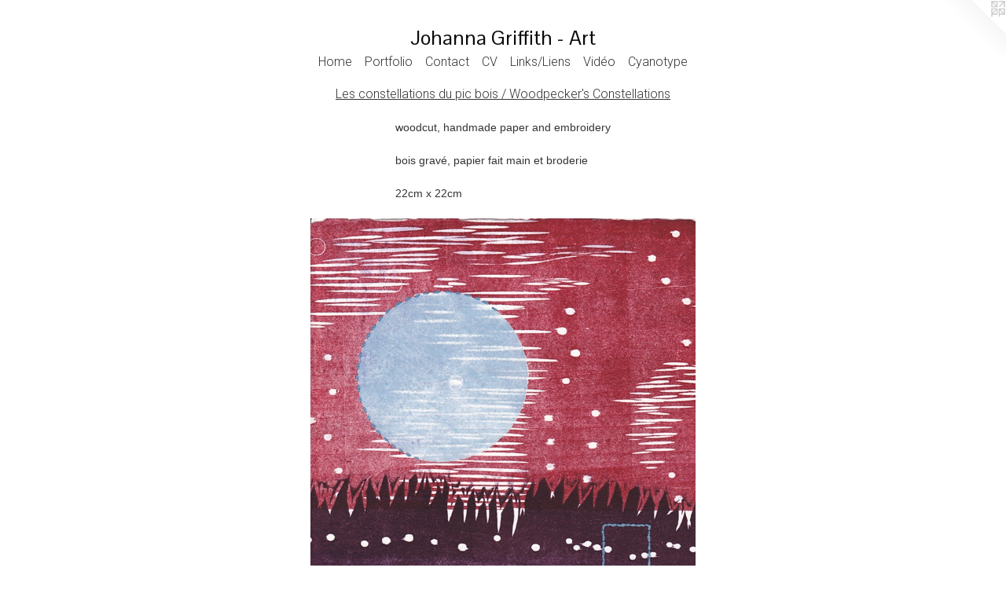

--- FILE ---
content_type: text/html;charset=utf-8
request_url: https://johannagriffith.com/artwork/2639842-LES%20CONSTELLATIONS%20DU%20PIC-BOIS%3A%20PETITE%20R%C3%8AVERIE%20IV.html
body_size: 3404
content:
<!doctype html><html class="no-js a-image mobile-title-align--center has-mobile-menu-icon--left l-simple p-artwork has-page-nav mobile-menu-align--center has-wall-text "><head><meta charset="utf-8" /><meta content="IE=edge" http-equiv="X-UA-Compatible" /><meta http-equiv="X-OPP-Site-Id" content="42466" /><meta http-equiv="X-OPP-Revision" content="1211" /><meta http-equiv="X-OPP-Locke-Environment" content="production" /><meta http-equiv="X-OPP-Locke-Release" content="v0.0.141" /><title>Johanna Griffith - Art</title><link rel="canonical" href="https://johannagriffith.com/artwork/2639842-LES%20CONSTELLATIONS%20DU%20PIC-BOIS%3a%20PETITE%20R%c3%8aVERIE%20IV.html" /><meta content="website" property="og:type" /><meta property="og:url" content="https://johannagriffith.com/artwork/2639842-LES%20CONSTELLATIONS%20DU%20PIC-BOIS%3a%20PETITE%20R%c3%8aVERIE%20IV.html" /><meta property="og:title" content="LES CONSTELLATIONS DU PIC-BOIS: PETITE RÊVERIE IV" /><meta content="width=device-width, initial-scale=1" name="viewport" /><link type="text/css" rel="stylesheet" href="//cdnjs.cloudflare.com/ajax/libs/normalize/3.0.2/normalize.min.css" /><link type="text/css" rel="stylesheet" media="only all" href="//maxcdn.bootstrapcdn.com/font-awesome/4.3.0/css/font-awesome.min.css" /><link type="text/css" rel="stylesheet" media="not all and (min-device-width: 600px) and (min-device-height: 600px)" href="/release/locke/production/v0.0.141/css/small.css" /><link type="text/css" rel="stylesheet" media="only all and (min-device-width: 600px) and (min-device-height: 600px)" href="/release/locke/production/v0.0.141/css/large-simple.css" /><link type="text/css" rel="stylesheet" media="not all and (min-device-width: 600px) and (min-device-height: 600px)" href="/r17640909510000001211/css/small-site.css" /><link type="text/css" rel="stylesheet" media="only all and (min-device-width: 600px) and (min-device-height: 600px)" href="/r17640909510000001211/css/large-site.css" /><link type="text/css" rel="stylesheet" media="only all and (min-device-width: 600px) and (min-device-height: 600px)" href="//fonts.googleapis.com/css?family=Roboto:300" /><link type="text/css" rel="stylesheet" media="only all and (min-device-width: 600px) and (min-device-height: 600px)" href="//fonts.googleapis.com/css?family=Pontano+Sans" /><link type="text/css" rel="stylesheet" media="not all and (min-device-width: 600px) and (min-device-height: 600px)" href="//fonts.googleapis.com/css?family=Roboto:300&amp;text=MENUHomePrtfliCnacVLks%2Fd%C3%A9yp" /><link type="text/css" rel="stylesheet" media="not all and (min-device-width: 600px) and (min-device-height: 600px)" href="//fonts.googleapis.com/css?family=Pontano+Sans&amp;text=Johan%20Grift-A" /><script>window.OPP = window.OPP || {};
OPP.modernMQ = 'only all';
OPP.smallMQ = 'not all and (min-device-width: 600px) and (min-device-height: 600px)';
OPP.largeMQ = 'only all and (min-device-width: 600px) and (min-device-height: 600px)';
OPP.downURI = '/x/4/6/6/42466/.down';
OPP.gracePeriodURI = '/x/4/6/6/42466/.grace_period';
OPP.imgL = function (img) {
  !window.lazySizes && img.onerror();
};
OPP.imgE = function (img) {
  img.onerror = img.onload = null;
  img.src = img.getAttribute('data-src');
  //img.srcset = img.getAttribute('data-srcset');
};</script><script src="/release/locke/production/v0.0.141/js/modernizr.js"></script><script src="/release/locke/production/v0.0.141/js/masonry.js"></script><script src="/release/locke/production/v0.0.141/js/respimage.js"></script><script src="/release/locke/production/v0.0.141/js/ls.aspectratio.js"></script><script src="/release/locke/production/v0.0.141/js/lazysizes.js"></script><script src="/release/locke/production/v0.0.141/js/large.js"></script><script src="/release/locke/production/v0.0.141/js/hammer.js"></script><script>if (!Modernizr.mq('only all')) { document.write('<link type="text/css" rel="stylesheet" href="/release/locke/production/v0.0.141/css/minimal.css">') }</script><style>.media-max-width {
  display: block;
}

@media (min-height: 1028px) {

  .media-max-width {
    max-width: 699.0px;
  }

}

@media (max-height: 1028px) {

  .media-max-width {
    max-width: 67.95833333333333vh;
  }

}</style><script>(function(i,s,o,g,r,a,m){i['GoogleAnalyticsObject']=r;i[r]=i[r]||function(){
(i[r].q=i[r].q||[]).push(arguments)},i[r].l=1*new Date();a=s.createElement(o),
m=s.getElementsByTagName(o)[0];a.async=1;a.src=g;m.parentNode.insertBefore(a,m)
})(window,document,'script','//www.google-analytics.com/analytics.js','ga');
ga('create', 'UA-32556389-1', 'auto');
ga('send', 'pageview');</script></head><body><a class=" logo hidden--small" href="http://otherpeoplespixels.com/ref/johannagriffith.com" title="Website by OtherPeoplesPixels" target="_blank"></a><header id="header"><a class=" site-title" href="/home.html"><span class=" site-title-text u-break-word">Johanna Griffith - Art</span><div class=" site-title-media"></div></a><a id="mobile-menu-icon" class="mobile-menu-icon hidden--no-js hidden--large"><svg viewBox="0 0 21 17" width="21" height="17" fill="currentColor"><rect x="0" y="0" width="21" height="3" rx="0"></rect><rect x="0" y="7" width="21" height="3" rx="0"></rect><rect x="0" y="14" width="21" height="3" rx="0"></rect></svg></a></header><nav class=" hidden--large"><ul class=" site-nav"><li class="nav-item nav-home "><a class="nav-link " href="/home.html">Home</a></li><li class="nav-item nav-outside2 "><a class="nav-link " href="/home.html">Home</a></li><li class="nav-item expanded nav-museum "><a class="nav-link " href="/section/306051.html">Portfolio</a><ul><li class="nav-gallery nav-item expanded "><a class="nav-link " href="/section/530184-Reviving%20Nature%20%2f%20Raviver%20la%20nature.html">Reviving Nature / Raviver la nature</a></li><li class="nav-gallery nav-item expanded "><a class="nav-link " href="/section/520913-Leaning%20to%20the%20Light%20%2f%20S%27orienter%20vers%20la%20lumi%c3%a8re.html">Leaning to the Light / S'orienter vers la lumière</a></li><li class="nav-gallery nav-item expanded "><a class="nav-link " href="/section/501183-Colour%20Harvest%20%2f%20R%c3%a9colte%20de%20couleur.html">Colour Harvest / Récolte de couleur</a></li><li class="nav-gallery nav-item expanded "><a class="nav-link " href="/section/488182-Imaginary%20Travels%20%2f%20Voyages%20imaginaires.html">Imaginary Travels / Voyages imaginaires</a></li><li class="nav-gallery nav-item expanded "><a class="nav-link " href="/section/488180-V%c3%aatu%20%2f%20Dressed.html">Vêtu</a></li><li class="nav-gallery nav-item expanded "><a class="selected nav-link " href="/section/488181-Les%20constellations%20du%20pic%20bois%20%2f%20Woodpecker%27s%20Constellations.html">constellations</a></li></ul></li><li class="nav-item nav-contact "><a class="nav-link " href="/contact.html">Contact</a></li><li class="nav-pdf-links nav-item "><a class="nav-link " href="/pdfs.html">CV</a></li><li class="nav-links nav-item "><a class="nav-link " href="/links.html">Links/Liens</a></li><li class="nav-flex1 nav-item "><a class="nav-link " href="/page/1-Vid%c3%a9o.html">Vidéo</a></li><li class="nav-flex2 nav-item "><a class="nav-link " href="/page/2-Cyanotype%20-%20Ressources.html">Cyanotype</a></li></ul></nav><div class=" content"><nav class=" hidden--small" id="nav"><header><a class=" site-title" href="/home.html"><span class=" site-title-text u-break-word">Johanna Griffith - Art</span><div class=" site-title-media"></div></a></header><ul class=" site-nav"><li class="nav-item nav-home "><a class="nav-link " href="/home.html">Home</a></li><li class="nav-item nav-outside2 "><a class="nav-link " href="/home.html">Home</a></li><li class="nav-item expanded nav-museum "><a class="nav-link " href="/section/306051.html">Portfolio</a><ul><li class="nav-gallery nav-item expanded "><a class="nav-link " href="/section/530184-Reviving%20Nature%20%2f%20Raviver%20la%20nature.html">Reviving Nature / Raviver la nature</a></li><li class="nav-gallery nav-item expanded "><a class="nav-link " href="/section/520913-Leaning%20to%20the%20Light%20%2f%20S%27orienter%20vers%20la%20lumi%c3%a8re.html">Leaning to the Light / S'orienter vers la lumière</a></li><li class="nav-gallery nav-item expanded "><a class="nav-link " href="/section/501183-Colour%20Harvest%20%2f%20R%c3%a9colte%20de%20couleur.html">Colour Harvest / Récolte de couleur</a></li><li class="nav-gallery nav-item expanded "><a class="nav-link " href="/section/488182-Imaginary%20Travels%20%2f%20Voyages%20imaginaires.html">Imaginary Travels / Voyages imaginaires</a></li><li class="nav-gallery nav-item expanded "><a class="nav-link " href="/section/488180-V%c3%aatu%20%2f%20Dressed.html">Vêtu</a></li><li class="nav-gallery nav-item expanded "><a class="selected nav-link " href="/section/488181-Les%20constellations%20du%20pic%20bois%20%2f%20Woodpecker%27s%20Constellations.html">constellations</a></li></ul></li><li class="nav-item nav-contact "><a class="nav-link " href="/contact.html">Contact</a></li><li class="nav-pdf-links nav-item "><a class="nav-link " href="/pdfs.html">CV</a></li><li class="nav-links nav-item "><a class="nav-link " href="/links.html">Links/Liens</a></li><li class="nav-flex1 nav-item "><a class="nav-link " href="/page/1-Vid%c3%a9o.html">Vidéo</a></li><li class="nav-flex2 nav-item "><a class="nav-link " href="/page/2-Cyanotype%20-%20Ressources.html">Cyanotype</a></li></ul><footer><div class=" copyright">© JOHANNA GRIFFITH</div><div class=" credit"><a href="http://otherpeoplespixels.com/ref/johannagriffith.com" target="_blank">Website by OtherPeoplesPixels</a></div></footer></nav><main id="main"><div class=" page clearfix media-max-width"><h1 class="parent-title title"><a href="/section/306051.html" class="root title-segment hidden--small">Portfolio</a><span class=" title-sep hidden--small"> &gt; </span><a class=" title-segment" href="/section/488181-Les%20constellations%20du%20pic%20bois%20%2f%20Woodpecker%27s%20Constellations.html">Les constellations du pic bois / Woodpecker's Constellations
</a></h1><div class="description wordy t-multi-column description-0 u-columns-1 u-break-word border-color "><p>woodcut, handmade paper and embroidery</p><p>bois gravé, papier fait main et broderie</p><p>22cm x 22cm</p></div><div class=" media-and-info"><div class=" page-media-wrapper media"><a class=" page-media" title="LES CONSTELLATIONS DU PIC-BOIS: PETITE RÊVERIE IV" href="/artwork/3463798-Woodpecker%27s%20Constellations%20-%20study%28Constellations%20du%20pic-bois%20-%20%c3%a9tude%29.html" id="media"><img data-aspectratio="699/720" class="u-img " alt="LES CONSTELLATIONS DU PIC-BOIS: PETITE RÊVERIE IV" src="//img-cache.oppcdn.com/fixed/42466/assets/bTu6hlNxBHrGJgEI.jpg" srcset="//img-cache.oppcdn.com/img/v1.0/s:42466/t:QkxBTksrVEVYVCtIRVJF/p:12/g:tl/o:2.5/a:50/q:90/1400x720-bTu6hlNxBHrGJgEI.jpg/699x720/9ab75833c1897c037a8875edf9f69847.jpg 699w,
//img-cache.oppcdn.com/img/v1.0/s:42466/t:QkxBTksrVEVYVCtIRVJF/p:12/g:tl/o:2.5/a:50/q:90/984x588-bTu6hlNxBHrGJgEI.jpg/571x588/ff9e01a99b9d94f3191f3b993c94e5ca.jpg 571w,
//img-cache.oppcdn.com/fixed/42466/assets/bTu6hlNxBHrGJgEI.jpg 466w" sizes="(max-device-width: 599px) 100vw,
(max-device-height: 599px) 100vw,
(max-width: 466px) 466px,
(max-height: 480px) 466px,
(max-width: 571px) 571px,
(max-height: 588px) 571px,
699px" /></a><a class=" zoom-corner" style="display: none" id="zoom-corner"><span class=" zoom-icon fa fa-search-plus"></span></a><div class="share-buttons a2a_kit social-icons hidden--small" data-a2a-title="LES CONSTELLATIONS DU PIC-BOIS: PETITE RÊVERIE IV" data-a2a-url="https://johannagriffith.com/artwork/2639842-LES%20CONSTELLATIONS%20DU%20PIC-BOIS%3a%20PETITE%20R%c3%8aVERIE%20IV.html"></div></div><div class=" info border-color"><div class=" wall-text border-color"><div class=" wt-item wt-title">LES CONSTELLATIONS DU PIC-BOIS: PETITE RÊVERIE IV</div></div><div class=" page-nav hidden--small border-color clearfix"><a class=" prev" id="artwork-prev" href="/artwork/2639861-LES%20CONSTELLATIONS%20DU%20PIC-BOIS%3a%20PETITE%20R%c3%8aVERIE%20V.html">&lt; <span class=" m-hover-show">previous</span></a> <a class=" next" id="artwork-next" href="/artwork/3463798-Woodpecker%27s%20Constellations%20-%20study%28Constellations%20du%20pic-bois%20-%20%c3%a9tude%29.html"><span class=" m-hover-show">next</span> &gt;</a></div></div></div><div class="share-buttons a2a_kit social-icons hidden--large" data-a2a-title="LES CONSTELLATIONS DU PIC-BOIS: PETITE RÊVERIE IV" data-a2a-url="https://johannagriffith.com/artwork/2639842-LES%20CONSTELLATIONS%20DU%20PIC-BOIS%3a%20PETITE%20R%c3%8aVERIE%20IV.html"></div></div></main></div><footer><div class=" copyright">© JOHANNA GRIFFITH</div><div class=" credit"><a href="http://otherpeoplespixels.com/ref/johannagriffith.com" target="_blank">Website by OtherPeoplesPixels</a></div></footer><div class=" modal zoom-modal" style="display: none" id="zoom-modal"><style>@media (min-aspect-ratio: 233/240) {

  .zoom-media {
    width: auto;
    max-height: 720px;
    height: 100%;
  }

}

@media (max-aspect-ratio: 233/240) {

  .zoom-media {
    height: auto;
    max-width: 699px;
    width: 100%;
  }

}
@supports (object-fit: contain) {
  img.zoom-media {
    object-fit: contain;
    width: 100%;
    height: 100%;
    max-width: 699px;
    max-height: 720px;
  }
}</style><div class=" zoom-media-wrapper"><img onerror="OPP.imgE(this);" onload="OPP.imgL(this);" data-src="//img-cache.oppcdn.com/fixed/42466/assets/bTu6hlNxBHrGJgEI.jpg" data-srcset="//img-cache.oppcdn.com/img/v1.0/s:42466/t:QkxBTksrVEVYVCtIRVJF/p:12/g:tl/o:2.5/a:50/q:90/1400x720-bTu6hlNxBHrGJgEI.jpg/699x720/9ab75833c1897c037a8875edf9f69847.jpg 699w,
//img-cache.oppcdn.com/img/v1.0/s:42466/t:QkxBTksrVEVYVCtIRVJF/p:12/g:tl/o:2.5/a:50/q:90/984x588-bTu6hlNxBHrGJgEI.jpg/571x588/ff9e01a99b9d94f3191f3b993c94e5ca.jpg 571w,
//img-cache.oppcdn.com/fixed/42466/assets/bTu6hlNxBHrGJgEI.jpg 466w" data-sizes="(max-device-width: 599px) 100vw,
(max-device-height: 599px) 100vw,
(max-width: 466px) 466px,
(max-height: 480px) 466px,
(max-width: 571px) 571px,
(max-height: 588px) 571px,
699px" class="zoom-media lazyload hidden--no-js " alt="LES CONSTELLATIONS DU PIC-BOIS: PETITE RÊVERIE IV" /><noscript><img class="zoom-media " alt="LES CONSTELLATIONS DU PIC-BOIS: PETITE RÊVERIE IV" src="//img-cache.oppcdn.com/fixed/42466/assets/bTu6hlNxBHrGJgEI.jpg" /></noscript></div></div><div class=" offline"></div><script src="/release/locke/production/v0.0.141/js/small.js"></script><script src="/release/locke/production/v0.0.141/js/artwork.js"></script><script>window.oppa=window.oppa||function(){(oppa.q=oppa.q||[]).push(arguments)};oppa('config','pathname','production/v0.0.141/42466');oppa('set','g','true');oppa('set','l','simple');oppa('set','p','artwork');oppa('set','a','image');oppa('rect','m','media','');oppa('send');</script><script async="" src="/release/locke/production/v0.0.141/js/analytics.js"></script><script src="https://otherpeoplespixels.com/static/enable-preview.js"></script></body></html>

--- FILE ---
content_type: text/css;charset=utf-8
request_url: https://johannagriffith.com/r17640909510000001211/css/large-site.css
body_size: 477
content:
body {
  background-color: #FFFFFF;
  font-weight: normal;
  font-style: normal;
  font-family: "Helvetica", sans-serif;
}

body {
  color: #343432;
}

main a {
  color: #1C488E;
}

main a:hover {
  text-decoration: underline;
  color: #245eb9;
}

main a:visited {
  color: #245eb9;
}

.site-title, .mobile-menu-icon {
  color: #0a0a0a;
}

.site-nav, .mobile-menu-link, nav:before, nav:after {
  color: #343432;
}

.site-nav a {
  color: #343432;
}

.site-nav a:hover {
  text-decoration: none;
  color: #4e4e4b;
}

.site-nav a:visited {
  color: #343432;
}

.site-nav a.selected {
  color: #4e4e4b;
}

.site-nav:hover a.selected {
  color: #343432;
}

footer {
  color: #a4a6a0;
}

footer a {
  color: #1C488E;
}

footer a:hover {
  text-decoration: underline;
  color: #245eb9;
}

footer a:visited {
  color: #245eb9;
}

.title, .news-item-title, .flex-page-title {
  color: #343432;
}

.title a {
  color: #343432;
}

.title a:hover {
  text-decoration: none;
  color: #4e4e4b;
}

.title a:visited {
  color: #343432;
}

.hr, .hr-before:before, .hr-after:after, .hr-before--small:before, .hr-before--large:before, .hr-after--small:after, .hr-after--large:after {
  border-top-color: #9b9b97;
}

.button {
  background: #1C488E;
  color: #FFFFFF;
}

.social-icon {
  background-color: #343432;
  color: #FFFFFF;
}

.welcome-modal {
  background-color: #FFFFFF;
}

.share-button .social-icon {
  color: #343432;
}

.site-title {
  font-family: "Pontano Sans", sans-serif;
  font-style: normal;
  font-weight: 400;
}

.site-nav {
  font-family: "Roboto", sans-serif;
  font-style: normal;
  font-weight: 300;
}

.section-title, .parent-title, .news-item-title, .link-name, .preview-placeholder, .preview-image, .flex-page-title {
  font-family: "Roboto", sans-serif;
  font-style: normal;
  font-weight: 300;
}

body {
  font-size: 14px;
}

.site-title {
  font-size: 26px;
}

.site-nav {
  font-size: 16px;
}

.title, .news-item-title, .link-name, .flex-page-title {
  font-size: 16px;
}

.border-color {
  border-color: hsla(60, 1.9607843%, 20%, 0.2);
}

.p-artwork .page-nav a {
  color: #343432;
}

.p-artwork .page-nav a:hover {
  text-decoration: none;
  color: #343432;
}

.p-artwork .page-nav a:visited {
  color: #343432;
}

.wordy {
  text-align: left;
}

--- FILE ---
content_type: text/css;charset=utf-8
request_url: https://johannagriffith.com/r17640909510000001211/css/small-site.css
body_size: 354
content:
body {
  background-color: #FFFFFF;
  font-weight: normal;
  font-style: normal;
  font-family: "Helvetica", sans-serif;
}

body {
  color: #343432;
}

main a {
  color: #1C488E;
}

main a:hover {
  text-decoration: underline;
  color: #245eb9;
}

main a:visited {
  color: #245eb9;
}

.site-title, .mobile-menu-icon {
  color: #0a0a0a;
}

.site-nav, .mobile-menu-link, nav:before, nav:after {
  color: #343432;
}

.site-nav a {
  color: #343432;
}

.site-nav a:hover {
  text-decoration: none;
  color: #4e4e4b;
}

.site-nav a:visited {
  color: #343432;
}

.site-nav a.selected {
  color: #4e4e4b;
}

.site-nav:hover a.selected {
  color: #343432;
}

footer {
  color: #a4a6a0;
}

footer a {
  color: #1C488E;
}

footer a:hover {
  text-decoration: underline;
  color: #245eb9;
}

footer a:visited {
  color: #245eb9;
}

.title, .news-item-title, .flex-page-title {
  color: #343432;
}

.title a {
  color: #343432;
}

.title a:hover {
  text-decoration: none;
  color: #4e4e4b;
}

.title a:visited {
  color: #343432;
}

.hr, .hr-before:before, .hr-after:after, .hr-before--small:before, .hr-before--large:before, .hr-after--small:after, .hr-after--large:after {
  border-top-color: #9b9b97;
}

.button {
  background: #1C488E;
  color: #FFFFFF;
}

.social-icon {
  background-color: #343432;
  color: #FFFFFF;
}

.welcome-modal {
  background-color: #FFFFFF;
}

.site-title {
  font-family: "Pontano Sans", sans-serif;
  font-style: normal;
  font-weight: 400;
}

nav {
  font-family: "Roboto", sans-serif;
  font-style: normal;
  font-weight: 300;
}

.wordy {
  text-align: left;
}

.site-title {
  font-size: 2.0rem;
}

footer .credit a {
  color: #343432;
}

--- FILE ---
content_type: text/css; charset=utf-8
request_url: https://fonts.googleapis.com/css?family=Roboto:300&text=MENUHomePrtfliCnacVLks%2Fd%C3%A9yp
body_size: -357
content:
@font-face {
  font-family: 'Roboto';
  font-style: normal;
  font-weight: 300;
  font-stretch: 100%;
  src: url(https://fonts.gstatic.com/l/font?kit=KFOMCnqEu92Fr1ME7kSn66aGLdTylUAMQXC89YmC2DPNWuaabWmWggvWlkwn7SYZkD4_oYqOFaW8IkNfVa3tvPtw_G_2fgDm172ZIJ_ao6dCXDIvBh_n7nz07-RhxSsNdoo5bQICRy6ZglRUIqLFNPBA8JYk2uh0&skey=a0a0114a1dcab3ac&v=v50) format('woff2');
}


--- FILE ---
content_type: text/css; charset=utf-8
request_url: https://fonts.googleapis.com/css?family=Pontano+Sans&text=Johan%20Grift-A
body_size: -389
content:
@font-face {
  font-family: 'Pontano Sans';
  font-style: normal;
  font-weight: 400;
  src: url(https://fonts.gstatic.com/l/font?kit=qFdW35GdgYR8EzR6oBLDHa3wyRf8W8eBM6XLOXLMncOMp9gyUsFUtmoQweeXYZ9ZTzk3x8Y&skey=cda8bdd9728eb093&v=v19) format('woff2');
}


--- FILE ---
content_type: text/plain
request_url: https://www.google-analytics.com/j/collect?v=1&_v=j102&a=408429885&t=pageview&_s=1&dl=https%3A%2F%2Fjohannagriffith.com%2Fartwork%2F2639842-LES%2520CONSTELLATIONS%2520DU%2520PIC-BOIS%253A%2520PETITE%2520R%25C3%258AVERIE%2520IV.html&ul=en-us%40posix&dt=Johanna%20Griffith%20-%20Art&sr=1280x720&vp=1280x720&_u=IEBAAEABAAAAACAAI~&jid=320676183&gjid=920445563&cid=773552187.1764686974&tid=UA-32556389-1&_gid=675166348.1764686974&_r=1&_slc=1&z=1983249649
body_size: -451
content:
2,cG-RRPRBNG134